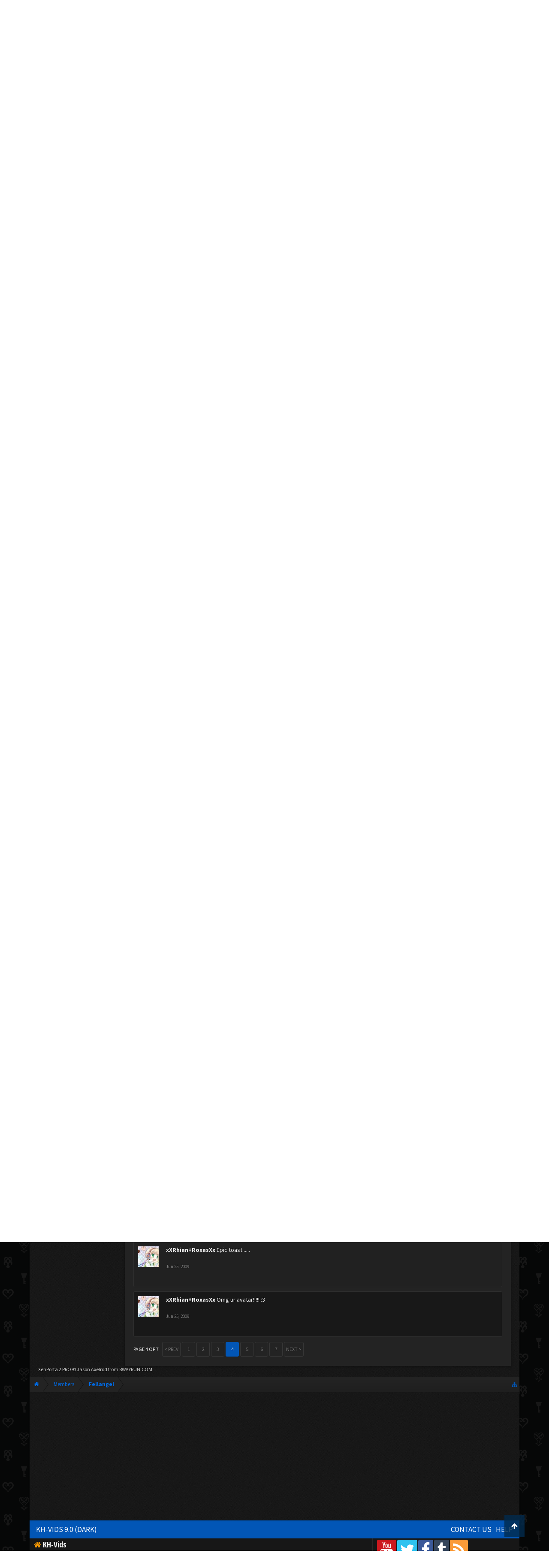

--- FILE ---
content_type: text/html; charset=UTF-8
request_url: https://kh-vids.net/members/fellangel.6648/?page=4
body_size: 17070
content:
<!DOCTYPE html>
<html id="XenForo" lang="en-US" dir="LTR" class="Public NoJs LoggedOut NoSidebar  Responsive" xmlns:fb="http://www.facebook.com/2008/fbml">
<head>


<script src="https://ajax.googleapis.com/ajax/libs/jquery/2.1.3/jquery.min.js"></script>


	<meta charset="utf-8" />
	<meta http-equiv="X-UA-Compatible" content="IE=Edge,chrome=1" />
	
		<meta name="viewport" content="width=device-width, initial-scale=1" />
	
	
		<base href="https://kh-vids.net/" />
		<script>
			var _b = document.getElementsByTagName('base')[0], _bH = "https://kh-vids.net/";
			if (_b && _b.href != _bH) _b.href = _bH;
		</script>
	

	<title>Fellangel | KH-Vids | Your ultimate source for Kingdom Hearts media</title>
	
	<noscript><style>.JsOnly, .jsOnly { display: none !important; }</style></noscript>
	<link rel="stylesheet" href="css.php?css=xenforo,form,public&amp;style=18&amp;dir=LTR&amp;d=1742739084" />
	<link rel="stylesheet" href="css.php?css=EWRporta2_Global,bb_code,bbcode_tabs,bbm_buttons,dark_postrating,khv_back_to_top,login_bar,member_view,message_simple,nat_public_css&amp;style=18&amp;dir=LTR&amp;d=1742739084" />
	
	

	<script>

	(function(i,s,o,g,r,a,m){i['GoogleAnalyticsObject']=r;i[r]=i[r]||function(){
	(i[r].q=i[r].q||[]).push(arguments)},i[r].l=1*new Date();a=s.createElement(o),
	m=s.getElementsByTagName(o)[0];a.async=1;a.src=g;m.parentNode.insertBefore(a,m)
	})(window,document,'script','//www.google-analytics.com/analytics.js','ga');
	
	ga('create', 'UA-29329791-1', 'auto');
	ga('send', 'pageview');

</script>
		<script src="js/jquery/jquery-1.11.0.min.js"></script>	
		
	<script src="js/xenforo/xenforo.js?_v=89e5f4a9"></script>
	<script src="js/xenforo/quick_reply_profile.js?_v=89e5f4a9"></script>
	<script src="js/xenforo/comments_simple.js?_v=89e5f4a9"></script>
	<script src="js/khv_framework/collapse.js?_v=89e5f4a9"></script>
	<script src="js/khv_framework/iOSfix.js?_v=89e5f4a9"></script>
	<script src="js/hidden/hidden.js?_v=89e5f4a9"></script>
	<script src="js/KL/FontsManager/load.js?_v=89e5f4a9"></script>

<script src="js/KL/FontsManager/extend.js?_v=89e5f4a9"></script>

<script src="js/bbm/zloader.js?_v=89e5f4a9"></script>


	

	<!-- Font Awesome -->
	
		
			<link rel="stylesheet" href="//maxcdn.bootstrapcdn.com/font-awesome/4.4.0/css/font-awesome.min.css">
		
	

<!-- Google Webfonts -->
	
		
			<link href='//fonts.googleapis.com/css?family=Open+Sans+Condensed:700' rel='stylesheet' type='text/css'>
<link href='//fonts.googleapis.com/css?family=Source+Sans+Pro:400,400italic,700,700italic' rel='stylesheet' type='text/css'>
		
	
	
<!-- Gfycat -->
	
	
<!-- Favicon -->
	
		
			<link rel="apple-touch-icon" sizes="57x57" href="/apple-touch-icon-57x57.png">
<link rel="apple-touch-icon" sizes="60x60" href="/apple-touch-icon-60x60.png">
<link rel="apple-touch-icon" sizes="72x72" href="/apple-touch-icon-72x72.png">
<link rel="apple-touch-icon" sizes="76x76" href="/apple-touch-icon-76x76.png">
<link rel="apple-touch-icon" sizes="114x114" href="/apple-touch-icon-114x114.png">
<link rel="apple-touch-icon" sizes="120x120" href="/apple-touch-icon-120x120.png">
<link rel="apple-touch-icon" sizes="144x144" href="/apple-touch-icon-144x144.png">
<link rel="apple-touch-icon" sizes="152x152" href="/apple-touch-icon-152x152.png">
<link rel="apple-touch-icon" sizes="180x180" href="/apple-touch-icon-180x180.png">
<link rel="icon" type="image/png" href="/favicon-32x32.png" sizes="32x32">
<link rel="icon" type="image/png" href="/favicon-194x194.png" sizes="194x194">
<link rel="icon" type="image/png" href="/favicon-96x96.png" sizes="96x96">
<link rel="icon" type="image/png" href="/android-chrome-192x192.png" sizes="192x192">
<link rel="icon" type="image/png" href="/favicon-16x16.png" sizes="16x16">
<link rel="manifest" href="/manifest.json">
<meta name="msapplication-TileColor" content="#0256b6">
<meta name="msapplication-TileImage" content="/mstile-144x144.png">
<meta name="theme-color" content="#fafafa">
		
	
	
<!-- Additional -->
	
		
			<script type="text/javascript" src="//s7.addthis.com/js/250/addthis_widget.js"></script>
		
	
	
	
<link rel="apple-touch-icon" href="https://kh-vids.net/styles/default/xenforo/logo.og.png" />
	<link rel="alternate" type="application/rss+xml" title="RSS feed for KH-Vids | Your ultimate source for Kingdom Hearts media" href="forums/-/index.rss" />
	
	<link rel="prev" href="members/fellangel.6648/?page=3" /><link rel="next" href="members/fellangel.6648/?page=5" />
	<link rel="canonical" href="https://kh-vids.net/members/fellangel.6648/?page=4" />
	
	<meta name="keywords" content="Forum,Community,Online Community,kingdom hearts,kh,kingdom,hearts,fansite,fan site,cutscene,download,videos,cut scene,media,audio,podcast,kingdom hearts 2,kingdom hearts ii,kingdom hearts 3,kingdom hearts iii,sora,kairi,riku,roxas,axel,lea,namine,xion,xemnas,xehanort,master xehanort,disney,square,square-enix,square enix,ff,final fantasy,cloud,tifa,squall,squall leonhart,soundtrack,download,free,khv,kh-vids,kh vids,kingdom hearts 2, kingdom hearts, KH3D, dream, drop, distance, updates, news, kingdom hearts news" />
	<meta name="description" content="Fellangel is a Bichael May at KH-Vids | Your ultimate source for Kingdom Hearts media" />	<meta property="og:site_name" content="KH-Vids | Your ultimate source for Kingdom Hearts media" />
	<meta property="og:image" content="https://kh-vids.net/data/avatars/m/6/6648.jpg?1501735883" />
	<meta property="og:image" content="https://kh-vids.net/styles/default/xenforo/logo.og.png" />
	<meta property="og:type" content="profile" />
	<meta property="og:url" content="https://kh-vids.net/members/fellangel.6648/" />
	<meta property="og:title" content="Fellangel" />
	<meta property="og:description" content="Fellangel is a Bichael May at KH-Vids | Your ultimate source for Kingdom Hearts media" />
	
		<meta property="profile:username" content="Fellangel" />
		
	
	
	


<style>

.tWwrapps {
    width: 410px;
}

.twitter-tweet {
    background-color: #F5F5F5;
    background-image: url("styles/MediaSites/tiny-timeline-bird.png");
    background-position: right bottom;
    background-repeat: no-repeat;
    border-radius: 7px 7px 7px 7px;
    box-shadow: 0 0 7px 0 #032A46, 0 0 2px 0 #2B485C;
    padding: 7px 7px 27px 7px !important;
    width: 400px;
}

.twitter-tweet-rendered
{top:-70px;}


.twitter-tweet .p,
{
background-color:#420420;
}</style><!--this will be the main css doc...it will call all of the other templates 
needed in a future update...be aware of this and if you can... make your 
alterations elsewhere.

(a safe way to do it is create a regular template with css like I have below and 
include it with one line here...this way you will only have to paste one line to 
connect per custom template you create...those templates will not be overwritten 
on upgrades which will preserve your styling)
-->



<!--bbsite_splicd = future template name -->
<style>

.splicdLink {
color: rgb(85, 85, 85);
font-size: 13px; 
text-decoration: none; 
font-family: Helvetica,sans-serif;
}

.splicdOrange{
color: rgb(200, 91, 0);
}

</style>


<!--bbsite_playlist.com = future template name -->
<style>

.eqFrameWrap {
    width: 732px;
    height: 434px;
    overflow: hidden;
}

.eqFrameWrap iframe {
    -moz-transform: scale(0.60, 0.70); 
    -webkit-transform: scale(0.60, 0.70); 
    -o-transform: scale(0.60, 0.70);
    -ms-transform: scale(0.60, 0.70);
    transform: scale(0.60, 0.70); 
    -moz-transform-origin: top left;
    -webkit-transform-origin: top left;
    -o-transform-origin: top left;
    -ms-transform-origin: top left;
    transform-origin: top left;
    border: solid #ccc 10px;
}

</style>


<!--bbsite_amazon.com = future template name -->
<style>
iframe p#privacy {
    position: relative !important;
    top: -5px !important;
}
</style>
<script type="text/javascript" charset="utf-8">
jQuery(document).ready(function($){

// The height of the content block when it's not expanded
var internalheight = $(".uaExpandThreadRead").outerHeight();
var adjustheight = 60;
// The "more" link text
var moreText = "+ Show All";
// The "less" link text
var lessText = "- Show Less";


if (internalheight > adjustheight)
{
$(".uaCollapseThreadRead .uaExpandThreadRead").css('height', adjustheight).css('overflow', 'hidden');
$(".uaCollapseThreadRead").css('overflow', 'hidden');


$(".uaCollapseThreadRead").append('<span style="float: right;"><a href="#" class="adjust"></a></span>');

$("a.adjust").text(moreText);
}

$(".adjust").toggle(function() {
		$(this).parents("div:first").find(".uaExpandThreadRead").css('height', 'auto').css('overflow', 'visible');
		$(this).text(lessText);
	}, function() {
		$(this).parents("div:first").find(".uaExpandThreadRead").css('height', adjustheight).css('overflow', 'hidden');
		$(this).text(moreText);


});
});

</script>
<style type="text/css">font[face="Comic Sans MS"]{font-family:"Comic Sans MS", cursive, sans-serif;}
@font-face {font-family: 'Filmcryptic';src: url('./data/fonts/Filmcryptic.woff') format('woff');}
@font-face {font-family: 'Film Cryptic';src: url('./data/fonts/Filmcryptic.woff') format('woff');}
font[face="Film Cryptic"]{font-family:'Filmcryptic';}
</style>
</head>

<body>



	

<div id="loginBar">
	<div class="pageWidth">
		<div class="pageContent">	
			<h3 id="loginBarHandle">
				<label for="LoginControl"><a href="login/" class="concealed noOutline">Log in or Sign up</a></label>
			</h3>
			
			<span class="helper"></span>

			
		</div>
	</div>
</div>


<div id="headerMover">
	<div id="headerProxy"></div>

<div id="content" class="member_view">
	<div class="pageWidth">
		<div class="pageContent">
			<!-- main content area -->
			
			
			
			
						
						
						
						
						<div class="breadBoxTop ">
							
							

<nav>
	
		
			
		
	

	<fieldset class="breadcrumb">
		
<a href="misc/quick-navigation-menu" class="OverlayTrigger jumpMenuTrigger" data-cacheOverlay="true" title="Open quick navigation"><!--Jump to...--></a>
			
		<div class="boardTitle"><strong>KH-Vids | Your ultimate source for Kingdom Hearts media</strong></div>
		
		<span class="crumbs">
			
				<span class="crust homeCrumb" itemscope="itemscope" itemtype="http://data-vocabulary.org/Breadcrumb">
					<a href="https://kh-vids.net" class="crumb" rel="up" itemprop="url"><span itemprop="title"><i class="fa fa-home"></i></span></a>
					<span class="arrow"><span></span></span>
				</span>
			
			
			
				<span class="crust selectedTabCrumb" itemscope="itemscope" itemtype="http://data-vocabulary.org/Breadcrumb">
					<a href="https://kh-vids.net/members/" class="crumb" rel="up" itemprop="url"><span itemprop="title">Members</span></a>
					<span class="arrow"><span>&gt;</span></span>
				</span>
			
			
			
				
					<span class="crust" itemscope="itemscope" itemtype="http://data-vocabulary.org/Breadcrumb">
						<a href="https://kh-vids.net/members/fellangel.6648/" class="crumb" rel="up" itemprop="url"><span itemprop="title">Fellangel</span></a>
						<span class="arrow"><span>&gt;</span></span>
					</span>
				
			
		</span>
		
	</fieldset>
</nav>
						</div>
						
						
						

	
			
	<div id="Leaderboard" style="text-align:center; margin-left:auto; margin-right: auto; margin-bottom: 2px;">
		<script async src="//pagead2.googlesyndication.com/pagead/js/adsbygoogle.js"></script>
		<!-- KHV Ad Responsive -->
		<ins class="adsbygoogle"
		     style="display:block"
		     data-ad-client="ca-pub-5781829121486312"
		     data-ad-slot="2789803781"
		     data-ad-format="auto"></ins>
		<script>
			(adsbygoogle = window.adsbygoogle || []).push({});
		</script>
	</div>





					
						<!--[if lt IE 8]>
							<p class="importantMessage">You are using an out of date browser. It  may not display this or other websites correctly.<br />You should upgrade or use an <a href="https://www.google.com/chrome/browser/" target="_blank">alternative browser</a>.</p>
						<![endif]-->

						
						

						
						
						
						
						
						
						
						

<!-- Ezoic - Top_Banner - top_of_page -->
<div id="ezoic-pub-ad-placeholder-101">
<script id="mNCC" language="javascript">
    medianet_width = "728";
    medianet_height = "90";
    medianet_crid = "564054317";
    medianet_versionId = "3111299"; 
  </script>
<script src="//contextual.media.net/nmedianet.js?cid=8CU8ICC4M"></script>
</div>
<!-- End Ezoic - Top_Banner - top_of_page -->

						
						<!-- main template -->
						
	



	



 




	







<div class="profilePage" itemscope="itemscope" itemtype="http://data-vocabulary.org/Person">

	<div class="mast">
		<div class="avatarScaler">
			
				<span class="Av6648l">
					<img src="https://kh-vids.net/data/avatars/l/6/6648.jpg?1501735883" alt="Fellangel" style="left: 0px; top: 0px; " itemprop="photo" />
				</span>
			
		</div>
		
		

		

		<div class="section infoBlock">
			<div class="secondaryContent pairsJustified">

				
				
				
					<dl><dt>Last Activity:</dt>
						<dd><span class="DateTime" title="Nov 14, 2023 at 2:04 AM">Nov 14, 2023</span></dd>
					</dl>
				

				<dl><dt>Joined:</dt>
					<dd>Apr 3, 2007</dd></dl>

				<dl><dt>Messages:</dt>
					<dd>1,087</dd></dl>

				<dl></dl>

				
					<dl><dt>Material Points:</dt>
						<dd><a href="members/fellangel.6648/trophies" class="OverlayTrigger">795</a></dd></dl>
				
					
				
					
				

	<dl>
	<dt>Local Time:</dt>
		<dd>
			11:54 PM
		</dd>
	</dl>



	
	<dl>
		<dt>Total Ratings:</dt>
			
				<dd class='dark_postrating_positive'>197</dd>
			
	</dl>
	


	
			
	




			</div>
		</div>

		

<div class="section">
	<h3 class="subHeading textWithCount">
		<span class="text">Post Ratings</span>
	</h3>
	<div class="primaryContent" style="padding:0">
				
		<table class="dark_postrating_member">
			<tr>
				<th></th>
				<th>Received:</th>
				<th>Given:</th>
			</tr>
			
			
				
					<tr>
						<td class='muted'><img src="styles/dark/ratings/khheart.png" alt="Like" title="Like" /></td>
																																																			
<td class="dark_postrating_positive">197</td>
<td class="dark_postrating_positive">77</td>
																															
					</tr>
				
			
				
					<tr>
						<td class='muted'><img src="styles/dark/ratings/heartdislike.png" alt="Dislike" title="Dislike" /></td>
																																																			
<td class="dark_postrating_negative">0</td>
<td class="dark_postrating_negative">0</td>
																															
					</tr>
				
			
				
					<tr>
						<td class='muted'><img src="styles/dark/ratings/unversed RUDE.png" alt="Rude" title="Rude" /></td>
																																																			
<td class="dark_postrating_negative">0</td>
<td class="dark_postrating_negative">0</td>
																															
					</tr>
				
			
				
					<tr>
						<td class='muted'><img src="styles/dark/ratings/agree.png" alt="Agree" title="Agree" /></td>
																																																			
<td class="dark_postrating_neutral">0</td>
<td class="dark_postrating_neutral">0</td>
																															
					</tr>
				
			
				
					<tr>
						<td class='muted'><img src="styles/dark/ratings/disagree.png" alt="Disagree" title="Disagree" /></td>
																																																			
<td class="dark_postrating_neutral">0</td>
<td class="dark_postrating_neutral">0</td>
																															
					</tr>
				
			
				
					<tr>
						<td class='muted'><img src="styles/dark/ratings/bbs heart.png" alt="Informative" title="Informative" /></td>
																																																			
<td class="dark_postrating_positive">0</td>
<td class="dark_postrating_positive">0</td>
																															
					</tr>
				
			
				
					<tr>
						<td class='muted'><img src="styles/dark/ratings/key.png" alt="Useful" title="Useful" /></td>
																																																			
<td class="dark_postrating_positive">0</td>
<td class="dark_postrating_positive">0</td>
																															
					</tr>
				
			
				
					<tr>
						<td class='muted'><img src="styles/dark/ratings/mickey.png" alt="Creative" title="Creative" /></td>
																																																			
<td class="dark_postrating_positive">0</td>
<td class="dark_postrating_positive">0</td>
																															
					</tr>
				
			
			
		</table>
	</div>
</div>




		
		<div class="followBlocks">
			
				<div class="section">
					<h3 class="subHeading textWithCount" title="Fellangel is following 18 members.">
						<span class="text">Following</span>
						<a href="members/fellangel.6648/following" class="count OverlayTrigger">18</a>
					</h3>
					<div class="primaryContent avatarHeap">
						<ol>
						
							<li>
								<a href="members/calxiyn.56705/" class="avatar Av56705s Tooltip" title="Calxiyn" itemprop="contact" data-avatarhtml="true"><span class="img s" style="background-image: url('data/avatars/s/56/56705.jpg?1534626424')">Calxiyn</span></a>
							</li>
						
							<li>
								<a href="members/arch.16791/" class="avatar Av16791s Tooltip" title="Arch" itemprop="contact" data-avatarhtml="true"><span class="img s" style="background-image: url('data/avatars/s/16/16791.jpg?1583441826')">Arch</span></a>
							</li>
						
							<li>
								<a href="members/xephos.6535/" class="avatar Av6535s Tooltip" title="Xephos" itemprop="contact" data-avatarhtml="true"><span class="img s" style="background-image: url('data/avatars/s/6/6535.jpg?1344910573')">Xephos</span></a>
							</li>
						
							<li>
								<a href="members/sara.2/" class="avatar Av2s Tooltip" title="Sara" itemprop="contact" data-avatarhtml="true"><span class="img s" style="background-image: url('data/avatars/s/0/2.jpg?1369395428')">Sara</span></a>
							</li>
						
							<li>
								<a href="members/fellangel.6648/" class="avatar Av6648s Tooltip" title="Fellangel" itemprop="contact" data-avatarhtml="true"><span class="img s" style="background-image: url('data/avatars/s/6/6648.jpg?1501735883')">Fellangel</span></a>
							</li>
						
							<li>
								<a href="members/maka-albarn.25653/" class="avatar Av25653s Tooltip" title="Maka Albarn" itemprop="contact" data-avatarhtml="true"><span class="img s" style="background-image: url('data/avatars/s/25/25653.jpg?1553816486')">Maka Albarn</span></a>
							</li>
						
						</ol>
					</div>
					
						<div class="sectionFooter"><a href="members/fellangel.6648/following" class="OverlayTrigger">Show All</a></div>
					
				</div>
			

			
				<div class="section">
					<h3 class="subHeading textWithCount" title="Fellangel is being followed by 43 members.">
						<span class="text">Followers</span>
						<a href="members/fellangel.6648/followers" class="count OverlayTrigger">43</a>
					</h3>
					<div class="primaryContent avatarHeap">
						<ol>
						
							<li>
								<a href="members/falling-star.13342/" class="avatar Av13342s Tooltip" title="Falling Star" itemprop="contact" data-avatarhtml="true"><span class="img s" style="background-image: url('data/avatars/s/13/13342.jpg?1344910620')">Falling Star</span></a>
							</li>
						
							<li>
								<a href="members/sakura101.34880/" class="avatar Av34880s Tooltip" title="Sakura101" itemprop="contact" data-avatarhtml="true"><span class="img s" style="background-image: url('styles/khvids/xenforo/avatars/avatar_s.png')">Sakura101</span></a>
							</li>
						
							<li>
								<a href="members/princess_of_hearts.15031/" class="avatar Av15031s Tooltip" title="Princess_of_hearts" itemprop="contact" data-avatarhtml="true"><span class="img s" style="background-image: url('data/avatars/s/15/15031.jpg?1344910631')">Princess_of_hearts</span></a>
							</li>
						
							<li>
								<a href="members/jedininjazc.11320/" class="avatar Av11320s Tooltip" title="JedininjaZC" itemprop="contact" data-avatarhtml="true"><span class="img s" style="background-image: url('data/avatars/s/11/11320.jpg?1344910606')">JedininjaZC</span></a>
							</li>
						
							<li>
								<a href="members/axel0220.15653/" class="avatar Av15653s Tooltip" title="AxEL0220" itemprop="contact" data-avatarhtml="true"><span class="img s" style="background-image: url('data/avatars/s/15/15653.jpg?1344910635')">AxEL0220</span></a>
							</li>
						
							<li>
								<a href="members/luna561.15808/" class="avatar Av15808s Tooltip" title="Luna561" itemprop="contact" data-avatarhtml="true"><span class="img s" style="background-image: url('data/avatars/s/15/15808.jpg?1344910635')">Luna561</span></a>
							</li>
						
						</ol>
					</div>
					
						<div class="sectionFooter"><a href="members/fellangel.6648/followers" class="OverlayTrigger">Show All</a></div>
					
				</div>
			
		</div>
		

		

		
		<div class="section infoBlock">
			<dl class="secondaryContent pairsJustified">
			
				

				
					<dl><dt>Birthday:</dt>
						<dd><span class="dob" itemprop="dob">March 27</span> </dd></dl>
				

				

				
					<dl><dt>Location:</dt>
						<dd><a href="misc/location-info?location=US+of+A" rel="nofollow" target="_blank" itemprop="address">US of A</a></dd></dl>
				

				
			
			</dl>
		</div>
		
		
		
			
		

		
		
		

	</div>

	<div class="mainProfileColumn">

		<div class="section primaryUserBlock">
			<div class="mainText secondaryContent">
				<div class="followBlock">
					
					
				</div>

				<h1 itemprop="name" class="username"><span class="style21">Fellangel</span></h1>

				<p class="userBlurb">
					<span class="userTitle" itemprop="title">Bichael May</span>, <span class="muted">from</span> <a href="misc/location-info?location=US+of+A" class="concealed" target="_blank" rel="nofollow">US of A</a>
				</p>
				
					<div class="userBanners">
						<em class="userBanner bannerPink " itemprop="title"><span class="before"></span><strong>Premium</strong><span class="after"></span></em>
					</div>
				

				<p class="userStatus" id="UserStatus">RIP Chester <span class="DateTime" title="Aug 3, 2017 at 12:50 AM">Aug 3, 2017</span></p>

				
					<dl class="pairsInline lastActivity">
						<dt>Fellangel was last seen:</dt>
						<dd>
							
								<span class="DateTime" title="Nov 14, 2023 at 2:04 AM">Nov 14, 2023</span>
							
						</dd>
					</dl>
				
			</div>
			
			<ul class="tabs mainTabs Tabs" data-panes="#ProfilePanes > li" data-history="on">
				<li><a href="/members/fellangel.6648/?page=4#profilePosts">Profile Posts</a></li>
				<li><a href="/members/fellangel.6648/?page=4#recentActivity">Recent Activity</a></li>
				<li><a href="/members/fellangel.6648/?page=4#postings">Postings</a></li>
				<li><a href="/members/fellangel.6648/?page=4#info">Information</a></li>
				
				

			</ul>
		</div>

		<ul id="ProfilePanes">
			<li id="profilePosts" class="profileContent">

			
				

				
				
				

				<form action="inline-mod/profile-post/switch" method="post"
					class="InlineModForm section"
					data-cookieName="profilePosts"
					data-controls="#InlineModControls"
					data-imodOptions="#ModerationSelect option">

					<ol class="messageSimpleList" id="ProfilePostList">
						
							
								
									


	





<li id="profile-post-429296" class="primaryContent messageSimple   " data-author="Catch the Rain">

	<a href="members/catch-the-rain.6422/" class="avatar Av6422s" data-avatarhtml="true"><img src="data/avatars/s/6/6422.jpg?1344910571" width="48" height="48" alt="Catch the Rain" /></a>
	
	<div class="messageInfo">
		
		

		<div class="messageContent">
			
				<a href="members/catch-the-rain.6422/" class="username poster" dir="auto"><span class="style21">Catch the Rain</span></a>
			
			<article><blockquote class="ugc baseHtml">
      I did say I'd show up from time to time :b<br />
<br />
How are you?
</blockquote></article>
		</div>

		

		<div class="messageMeta">
				<div class="privateControls">
					
					<a href="profile-posts/429296/" title="Permalink" class="item muted"><span class="DateTime" title="Aug 25, 2009 at 6:29 AM">Aug 25, 2009</span></a>
					
					
					
					
					
					
					
					
					
					
				</div>
			
		</div>

		<ol class="messageResponse">

			<li id="likes-wp-429296">
				
			</li>

			

			

		</ol>

	
	</div>
</li>


								
							
								
									


	





<li id="profile-post-367576" class="primaryContent messageSimple   " data-author="Sakura101">

	<a href="members/sakura101.34880/" class="avatar Av34880s" data-avatarhtml="true"><img src="styles/khvids/xenforo/avatars/avatar_s.png" width="48" height="48" alt="Sakura101" /></a>
	
	<div class="messageInfo">
		
		

		<div class="messageContent">
			
				<a href="members/sakura101.34880/" class="username poster" dir="auto">Sakura101</a>
			
			<article><blockquote class="ugc baseHtml">
      wow...but i'm having mine for two...:D hopefully it won't hurt that much...
</blockquote></article>
		</div>

		

		<div class="messageMeta">
				<div class="privateControls">
					
					<a href="profile-posts/367576/" title="Permalink" class="item muted"><span class="DateTime" title="Jul 9, 2009 at 3:41 PM">Jul 9, 2009</span></a>
					
					
					
					
					
					
					
					
					
					
				</div>
			
		</div>

		<ol class="messageResponse">

			<li id="likes-wp-367576">
				
			</li>

			

			

		</ol>

	
	</div>
</li>


								
							
								
									


	





<li id="profile-post-367573" class="primaryContent messageSimple   " data-author="Sakura101">

	<a href="members/sakura101.34880/" class="avatar Av34880s" data-avatarhtml="true"><img src="styles/khvids/xenforo/avatars/avatar_s.png" width="48" height="48" alt="Sakura101" /></a>
	
	<div class="messageInfo">
		
		

		<div class="messageContent">
			
				<a href="members/sakura101.34880/" class="username poster" dir="auto">Sakura101</a>
			
			<article><blockquote class="ugc baseHtml">
      the dentist has to change it? why?! :D
</blockquote></article>
		</div>

		

		<div class="messageMeta">
				<div class="privateControls">
					
					<a href="profile-posts/367573/" title="Permalink" class="item muted"><span class="DateTime" title="Jul 9, 2009 at 3:38 PM">Jul 9, 2009</span></a>
					
					
					
					
					
					
					
					
					
					
				</div>
			
		</div>

		<ol class="messageResponse">

			<li id="likes-wp-367573">
				
			</li>

			

			

		</ol>

	
	</div>
</li>


								
							
								
									


	





<li id="profile-post-367569" class="primaryContent messageSimple   " data-author="Sakura101">

	<a href="members/sakura101.34880/" class="avatar Av34880s" data-avatarhtml="true"><img src="styles/khvids/xenforo/avatars/avatar_s.png" width="48" height="48" alt="Sakura101" /></a>
	
	<div class="messageInfo">
		
		

		<div class="messageContent">
			
				<a href="members/sakura101.34880/" class="username poster" dir="auto">Sakura101</a>
			
			<article><blockquote class="ugc baseHtml">
      soup?! ohh....i loved to eat the crust too!! waaaaah!! :D does it hurt when they put on the full braces? :D
</blockquote></article>
		</div>

		

		<div class="messageMeta">
				<div class="privateControls">
					
					<a href="profile-posts/367569/" title="Permalink" class="item muted"><span class="DateTime" title="Jul 9, 2009 at 3:36 PM">Jul 9, 2009</span></a>
					
					
					
					
					
					
					
					
					
					
				</div>
			
		</div>

		<ol class="messageResponse">

			<li id="likes-wp-367569">
				
			</li>

			

			

		</ol>

	
	</div>
</li>


								
							
								
									


	





<li id="profile-post-367560" class="primaryContent messageSimple   " data-author="Sakura101">

	<a href="members/sakura101.34880/" class="avatar Av34880s" data-avatarhtml="true"><img src="styles/khvids/xenforo/avatars/avatar_s.png" width="48" height="48" alt="Sakura101" /></a>
	
	<div class="messageInfo">
		
		

		<div class="messageContent">
			
				<a href="members/sakura101.34880/" class="username poster" dir="auto">Sakura101</a>
			
			<article><blockquote class="ugc baseHtml">
      LOL!! wait...i can't eat pizza? oohhh....but it tastes soo good...the cheese...sicky cheese...*drools* :D
</blockquote></article>
		</div>

		

		<div class="messageMeta">
				<div class="privateControls">
					
					<a href="profile-posts/367560/" title="Permalink" class="item muted"><span class="DateTime" title="Jul 9, 2009 at 3:33 PM">Jul 9, 2009</span></a>
					
					
					
					
					
					
					
					
					
					
				</div>
			
		</div>

		<ol class="messageResponse">

			<li id="likes-wp-367560">
				
			</li>

			

			

		</ol>

	
	</div>
</li>


								
							
								
									


	





<li id="profile-post-367554" class="primaryContent messageSimple   " data-author="Sakura101">

	<a href="members/sakura101.34880/" class="avatar Av34880s" data-avatarhtml="true"><img src="styles/khvids/xenforo/avatars/avatar_s.png" width="48" height="48" alt="Sakura101" /></a>
	
	<div class="messageInfo">
		
		

		<div class="messageContent">
			
				<a href="members/sakura101.34880/" class="username poster" dir="auto">Sakura101</a>
			
			<article><blockquote class="ugc baseHtml">
      thanks!! then i'm going to get full braces a week after next week! :D
</blockquote></article>
		</div>

		

		<div class="messageMeta">
				<div class="privateControls">
					
					<a href="profile-posts/367554/" title="Permalink" class="item muted"><span class="DateTime" title="Jul 9, 2009 at 3:30 PM">Jul 9, 2009</span></a>
					
					
					
					
					
					
					
					
					
					
				</div>
			
		</div>

		<ol class="messageResponse">

			<li id="likes-wp-367554">
				
			</li>

			

			

		</ol>

	
	</div>
</li>


								
							
								
									


	





<li id="profile-post-367546" class="primaryContent messageSimple   " data-author="Sakura101">

	<a href="members/sakura101.34880/" class="avatar Av34880s" data-avatarhtml="true"><img src="styles/khvids/xenforo/avatars/avatar_s.png" width="48" height="48" alt="Sakura101" /></a>
	
	<div class="messageInfo">
		
		

		<div class="messageContent">
			
				<a href="members/sakura101.34880/" class="username poster" dir="auto">Sakura101</a>
			
			<article><blockquote class="ugc baseHtml">
      yeah...and i;m getting two more pulled out next week!! :D ah...the horror!
</blockquote></article>
		</div>

		

		<div class="messageMeta">
				<div class="privateControls">
					
					<a href="profile-posts/367546/" title="Permalink" class="item muted"><span class="DateTime" title="Jul 9, 2009 at 3:27 PM">Jul 9, 2009</span></a>
					
					
					
					
					
					
					
					
					
					
				</div>
			
		</div>

		<ol class="messageResponse">

			<li id="likes-wp-367546">
				
			</li>

			

			

		</ol>

	
	</div>
</li>


								
							
								
									


	





<li id="profile-post-367543" class="primaryContent messageSimple   " data-author="Sakura101">

	<a href="members/sakura101.34880/" class="avatar Av34880s" data-avatarhtml="true"><img src="styles/khvids/xenforo/avatars/avatar_s.png" width="48" height="48" alt="Sakura101" /></a>
	
	<div class="messageInfo">
		
		

		<div class="messageContent">
			
				<a href="members/sakura101.34880/" class="username poster" dir="auto">Sakura101</a>
			
			<article><blockquote class="ugc baseHtml">
      well...first they had to stick in a needle six times!! in my mouth!! three at the top and at the bottom!! then they had to pull out the two molars...i didn't see much cuz i closed my eyes....:D
</blockquote></article>
		</div>

		

		<div class="messageMeta">
				<div class="privateControls">
					
					<a href="profile-posts/367543/" title="Permalink" class="item muted"><span class="DateTime" title="Jul 9, 2009 at 3:24 PM">Jul 9, 2009</span></a>
					
					
					
					
					
					
					
					
					
					
				</div>
			
		</div>

		<ol class="messageResponse">

			<li id="likes-wp-367543">
				
			</li>

			

			

		</ol>

	
	</div>
</li>


								
							
								
									


	





<li id="profile-post-367537" class="primaryContent messageSimple   " data-author="Sakura101">

	<a href="members/sakura101.34880/" class="avatar Av34880s" data-avatarhtml="true"><img src="styles/khvids/xenforo/avatars/avatar_s.png" width="48" height="48" alt="Sakura101" /></a>
	
	<div class="messageInfo">
		
		

		<div class="messageContent">
			
				<a href="members/sakura101.34880/" class="username poster" dir="auto">Sakura101</a>
			
			<article><blockquote class="ugc baseHtml">
      oh...i feel really numb right now...:D
</blockquote></article>
		</div>

		

		<div class="messageMeta">
				<div class="privateControls">
					
					<a href="profile-posts/367537/" title="Permalink" class="item muted"><span class="DateTime" title="Jul 9, 2009 at 3:19 PM">Jul 9, 2009</span></a>
					
					
					
					
					
					
					
					
					
					
				</div>
			
		</div>

		<ol class="messageResponse">

			<li id="likes-wp-367537">
				
			</li>

			

			

		</ol>

	
	</div>
</li>


								
							
								
									


	





<li id="profile-post-367525" class="primaryContent messageSimple   " data-author="Sakura101">

	<a href="members/sakura101.34880/" class="avatar Av34880s" data-avatarhtml="true"><img src="styles/khvids/xenforo/avatars/avatar_s.png" width="48" height="48" alt="Sakura101" /></a>
	
	<div class="messageInfo">
		
		

		<div class="messageContent">
			
				<a href="members/sakura101.34880/" class="username poster" dir="auto">Sakura101</a>
			
			<article><blockquote class="ugc baseHtml">
      LOL!! well at least you'll finally get some rest...now since it's past july 4! :D
</blockquote></article>
		</div>

		

		<div class="messageMeta">
				<div class="privateControls">
					
					<a href="profile-posts/367525/" title="Permalink" class="item muted"><span class="DateTime" title="Jul 9, 2009 at 3:11 PM">Jul 9, 2009</span></a>
					
					
					
					
					
					
					
					
					
					
				</div>
			
		</div>

		<ol class="messageResponse">

			<li id="likes-wp-367525">
				
			</li>

			

			

		</ol>

	
	</div>
</li>


								
							
								
									


	





<li id="profile-post-365193" class="primaryContent messageSimple   " data-author="Sakura101">

	<a href="members/sakura101.34880/" class="avatar Av34880s" data-avatarhtml="true"><img src="styles/khvids/xenforo/avatars/avatar_s.png" width="48" height="48" alt="Sakura101" /></a>
	
	<div class="messageInfo">
		
		

		<div class="messageContent">
			
				<a href="members/sakura101.34880/" class="username poster" dir="auto">Sakura101</a>
			
			<article><blockquote class="ugc baseHtml">
      it's alright, buddy! :D and thank you! did you watch the fireworks? :D
</blockquote></article>
		</div>

		

		<div class="messageMeta">
				<div class="privateControls">
					
					<a href="profile-posts/365193/" title="Permalink" class="item muted"><span class="DateTime" title="Jul 7, 2009 at 7:11 PM">Jul 7, 2009</span></a>
					
					
					
					
					
					
					
					
					
					
				</div>
			
		</div>

		<ol class="messageResponse">

			<li id="likes-wp-365193">
				
			</li>

			

			

		</ol>

	
	</div>
</li>


								
							
								
									


	





<li id="profile-post-361372" class="primaryContent messageSimple   " data-author="Sakura101">

	<a href="members/sakura101.34880/" class="avatar Av34880s" data-avatarhtml="true"><img src="styles/khvids/xenforo/avatars/avatar_s.png" width="48" height="48" alt="Sakura101" /></a>
	
	<div class="messageInfo">
		
		

		<div class="messageContent">
			
				<a href="members/sakura101.34880/" class="username poster" dir="auto">Sakura101</a>
			
			<article><blockquote class="ugc baseHtml">
      hi hi! happy independence day! :D
</blockquote></article>
		</div>

		

		<div class="messageMeta">
				<div class="privateControls">
					
					<a href="profile-posts/361372/" title="Permalink" class="item muted"><span class="DateTime" title="Jul 5, 2009 at 12:47 AM">Jul 5, 2009</span></a>
					
					
					
					
					
					
					
					
					
					
				</div>
			
		</div>

		<ol class="messageResponse">

			<li id="likes-wp-361372">
				
			</li>

			

			

		</ol>

	
	</div>
</li>


								
							
								
									


	





<li id="profile-post-359509" class="primaryContent messageSimple   " data-author="Sakura101">

	<a href="members/sakura101.34880/" class="avatar Av34880s" data-avatarhtml="true"><img src="styles/khvids/xenforo/avatars/avatar_s.png" width="48" height="48" alt="Sakura101" /></a>
	
	<div class="messageInfo">
		
		

		<div class="messageContent">
			
				<a href="members/sakura101.34880/" class="username poster" dir="auto">Sakura101</a>
			
			<article><blockquote class="ugc baseHtml">
      hi hi! how are you? :D
</blockquote></article>
		</div>

		

		<div class="messageMeta">
				<div class="privateControls">
					
					<a href="profile-posts/359509/" title="Permalink" class="item muted"><span class="DateTime" title="Jul 3, 2009 at 12:40 PM">Jul 3, 2009</span></a>
					
					
					
					
					
					
					
					
					
					
				</div>
			
		</div>

		<ol class="messageResponse">

			<li id="likes-wp-359509">
				
			</li>

			

			

		</ol>

	
	</div>
</li>


								
							
								
									


	





<li id="profile-post-349786" class="primaryContent messageSimple   " data-author="xXRhian+RoxasXx">

	<a href="members/xxrhian-roxasxx.36888/" class="avatar Av36888s" data-avatarhtml="true"><img src="data/avatars/s/36/36888.jpg?1344910805" width="48" height="48" alt="xXRhian+RoxasXx" /></a>
	
	<div class="messageInfo">
		
		

		<div class="messageContent">
			
				<a href="members/xxrhian-roxasxx.36888/" class="username poster" dir="auto">xXRhian+RoxasXx</a>
			
			<article><blockquote class="ugc baseHtml">
      I have no FREAKIN idea.........<br />
<br />
My cooking has got better tho.....
</blockquote></article>
		</div>

		

		<div class="messageMeta">
				<div class="privateControls">
					
					<a href="profile-posts/349786/" title="Permalink" class="item muted"><span class="DateTime" title="Jun 27, 2009 at 7:15 AM">Jun 27, 2009</span></a>
					
					
					
					
					
					
					
					
					
					
				</div>
			
		</div>

		<ol class="messageResponse">

			<li id="likes-wp-349786">
				
			</li>

			

			

		</ol>

	
	</div>
</li>


								
							
								
									


	





<li id="profile-post-347467" class="primaryContent messageSimple   " data-author="xXRhian+RoxasXx">

	<a href="members/xxrhian-roxasxx.36888/" class="avatar Av36888s" data-avatarhtml="true"><img src="data/avatars/s/36/36888.jpg?1344910805" width="48" height="48" alt="xXRhian+RoxasXx" /></a>
	
	<div class="messageInfo">
		
		

		<div class="messageContent">
			
				<a href="members/xxrhian-roxasxx.36888/" class="username poster" dir="auto">xXRhian+RoxasXx</a>
			
			<article><blockquote class="ugc baseHtml">
      Okay then. But it includes burning, pasta and opening the lid of the pot to find BLACK pasta.......
</blockquote></article>
		</div>

		

		<div class="messageMeta">
				<div class="privateControls">
					
					<a href="profile-posts/347467/" title="Permalink" class="item muted"><span class="DateTime" title="Jun 25, 2009 at 5:41 PM">Jun 25, 2009</span></a>
					
					
					
					
					
					
					
					
					
					
				</div>
			
		</div>

		<ol class="messageResponse">

			<li id="likes-wp-347467">
				
			</li>

			

			

		</ol>

	
	</div>
</li>


								
							
								
									


	





<li id="profile-post-347457" class="primaryContent messageSimple   " data-author="xXRhian+RoxasXx">

	<a href="members/xxrhian-roxasxx.36888/" class="avatar Av36888s" data-avatarhtml="true"><img src="data/avatars/s/36/36888.jpg?1344910805" width="48" height="48" alt="xXRhian+RoxasXx" /></a>
	
	<div class="messageInfo">
		
		

		<div class="messageContent">
			
				<a href="members/xxrhian-roxasxx.36888/" class="username poster" dir="auto">xXRhian+RoxasXx</a>
			
			<article><blockquote class="ugc baseHtml">
      Oh yeah? Try me. Wanna know what happened in cooking class?
</blockquote></article>
		</div>

		

		<div class="messageMeta">
				<div class="privateControls">
					
					<a href="profile-posts/347457/" title="Permalink" class="item muted"><span class="DateTime" title="Jun 25, 2009 at 5:37 PM">Jun 25, 2009</span></a>
					
					
					
					
					
					
					
					
					
					
				</div>
			
		</div>

		<ol class="messageResponse">

			<li id="likes-wp-347457">
				
			</li>

			

			

		</ol>

	
	</div>
</li>


								
							
								
									


	





<li id="profile-post-347444" class="primaryContent messageSimple   " data-author="xXRhian+RoxasXx">

	<a href="members/xxrhian-roxasxx.36888/" class="avatar Av36888s" data-avatarhtml="true"><img src="data/avatars/s/36/36888.jpg?1344910805" width="48" height="48" alt="xXRhian+RoxasXx" /></a>
	
	<div class="messageInfo">
		
		

		<div class="messageContent">
			
				<a href="members/xxrhian-roxasxx.36888/" class="username poster" dir="auto">xXRhian+RoxasXx</a>
			
			<article><blockquote class="ugc baseHtml">
      So's my crap cooking....
</blockquote></article>
		</div>

		

		<div class="messageMeta">
				<div class="privateControls">
					
					<a href="profile-posts/347444/" title="Permalink" class="item muted"><span class="DateTime" title="Jun 25, 2009 at 5:32 PM">Jun 25, 2009</span></a>
					
					
					
					
					
					
					
					
					
					
				</div>
			
		</div>

		<ol class="messageResponse">

			<li id="likes-wp-347444">
				
			</li>

			

			

		</ol>

	
	</div>
</li>


								
							
								
									


	





<li id="profile-post-347439" class="primaryContent messageSimple   " data-author="xXRhian+RoxasXx">

	<a href="members/xxrhian-roxasxx.36888/" class="avatar Av36888s" data-avatarhtml="true"><img src="data/avatars/s/36/36888.jpg?1344910805" width="48" height="48" alt="xXRhian+RoxasXx" /></a>
	
	<div class="messageInfo">
		
		

		<div class="messageContent">
			
				<a href="members/xxrhian-roxasxx.36888/" class="username poster" dir="auto">xXRhian+RoxasXx</a>
			
			<article><blockquote class="ugc baseHtml">
      Best thing since my burnt-to-a-crisp-completely-raw cooking..... :3
</blockquote></article>
		</div>

		

		<div class="messageMeta">
				<div class="privateControls">
					
					<a href="profile-posts/347439/" title="Permalink" class="item muted"><span class="DateTime" title="Jun 25, 2009 at 5:29 PM">Jun 25, 2009</span></a>
					
					
					
					
					
					
					
					
					
					
				</div>
			
		</div>

		<ol class="messageResponse">

			<li id="likes-wp-347439">
				
			</li>

			

			

		</ol>

	
	</div>
</li>


								
							
								
									


	





<li id="profile-post-347427" class="primaryContent messageSimple   " data-author="xXRhian+RoxasXx">

	<a href="members/xxrhian-roxasxx.36888/" class="avatar Av36888s" data-avatarhtml="true"><img src="data/avatars/s/36/36888.jpg?1344910805" width="48" height="48" alt="xXRhian+RoxasXx" /></a>
	
	<div class="messageInfo">
		
		

		<div class="messageContent">
			
				<a href="members/xxrhian-roxasxx.36888/" class="username poster" dir="auto">xXRhian+RoxasXx</a>
			
			<article><blockquote class="ugc baseHtml">
      Epic toast......
</blockquote></article>
		</div>

		

		<div class="messageMeta">
				<div class="privateControls">
					
					<a href="profile-posts/347427/" title="Permalink" class="item muted"><span class="DateTime" title="Jun 25, 2009 at 5:26 PM">Jun 25, 2009</span></a>
					
					
					
					
					
					
					
					
					
					
				</div>
			
		</div>

		<ol class="messageResponse">

			<li id="likes-wp-347427">
				
			</li>

			

			

		</ol>

	
	</div>
</li>


								
							
								
									


	





<li id="profile-post-347407" class="primaryContent messageSimple   " data-author="xXRhian+RoxasXx">

	<a href="members/xxrhian-roxasxx.36888/" class="avatar Av36888s" data-avatarhtml="true"><img src="data/avatars/s/36/36888.jpg?1344910805" width="48" height="48" alt="xXRhian+RoxasXx" /></a>
	
	<div class="messageInfo">
		
		

		<div class="messageContent">
			
				<a href="members/xxrhian-roxasxx.36888/" class="username poster" dir="auto">xXRhian+RoxasXx</a>
			
			<article><blockquote class="ugc baseHtml">
      Omg ur avatar!!!!! :3
</blockquote></article>
		</div>

		

		<div class="messageMeta">
				<div class="privateControls">
					
					<a href="profile-posts/347407/" title="Permalink" class="item muted"><span class="DateTime" title="Jun 25, 2009 at 5:18 PM">Jun 25, 2009</span></a>
					
					
					
					
					
					
					
					
					
					
				</div>
			
		</div>

		<ol class="messageResponse">

			<li id="likes-wp-347407">
				
			</li>

			

			

		</ol>

	
	</div>
</li>


								
							
						
					</ol>

					

					<div class="pageNavLinkGroup">
						<div class="linkGroup SelectionCountContainer"></div>
						<div class="linkGroup" style="display: none"><a href="javascript:" class="muted JsOnly DisplayIgnoredContent Tooltip" title="Show hidden content by ">Show Ignored Content</a></div>
						


<div class="PageNav"
	data-page="4"
	data-range="2"
	data-start="2"
	data-end="6"
	data-last="7"
	data-sentinel="{{sentinel}}"
	data-baseurl="members/fellangel.6648/?page=%7B%7Bsentinel%7D%7D">
	
	<span class="pageNavHeader">Page 4 of 7</span>
	
	<nav>
		
			<a href="members/fellangel.6648/?page=3" class="text">&lt; Prev</a>
			
		
		
		<a href="members/fellangel.6648/" class="" rel="start">1</a>
		
		
		
		
			<a href="members/fellangel.6648/?page=2" class="">2</a>
		
			<a href="members/fellangel.6648/?page=3" class="">3</a>
		
			<a href="members/fellangel.6648/?page=4" class="currentPage ">4</a>
		
			<a href="members/fellangel.6648/?page=5" class="">5</a>
		
			<a href="members/fellangel.6648/?page=6" class="">6</a>
		
		
		
		
		<a href="members/fellangel.6648/?page=7" class="">7</a>
		
		
			<a href="members/fellangel.6648/?page=5" class="text">Next &gt;</a>
			
		
	</nav>	
	
	
</div>

					</div>

					<input type="hidden" name="_xfToken" value="" />
				</form>

			

			</li>

			
			<li id="recentActivity" class="profileContent" data-loadUrl="members/fellangel.6648/recent-activity">
				<span class="JsOnly">Loading...</span>
				<noscript><a href="members/fellangel.6648/recent-activity">View</a></noscript>
			</li>
			

			<li id="postings" class="profileContent" data-loadUrl="members/fellangel.6648/recent-content">
				<span class="JsOnly">Loading...</span>
				<noscript><a href="members/fellangel.6648/recent-content">View</a></noscript>
			</li>

			<li id="info" class="profileContent">

				
					<div class="section">
						<h3 class="textHeading">About</h3>

						<div class="primaryContent">
							
								
									<div class="pairsColumns aboutPairs">
									
										

										
											<dl><dt>Birthday:</dt> <dd>March 27 </dd></dl>
										

										

										
											<dl><dt>Location:</dt> <dd><a href="misc/location-info?location=US+of+A" target="_blank" rel="nofollow" itemprop="address" class="concealed">US of A</a></dd></dl>
										

										
										
										
											
												
	<dl>
		<dt>Past Usernames:</dt> 
		<dd>
			
				Sora/Roxas, Prince_of_Hearts
			
		</dd>
	</dl>

											
										
									
									</div>
								

								
							
						</div>
					</div>
				

				<div class="section">
					<h3 class="textHeading">Interact</h3>

					<div class="primaryContent">
						<div class="pairsColumns contactInfo">
							<dl>
								<dt>Content:</dt>
								<dd><ul>
									
									<li><a href="search/member?user_id=6648" rel="nofollow">Find all content by Fellangel</a></li>
									<li><a href="search/member?user_id=6648&amp;content=thread" rel="nofollow">Find all threads by Fellangel</a></li>
									
								</ul></dd>
							</dl>
							
							
						</div>
					</div>
				</div>
				
				
					<div class="section">
						<h3 class="textHeading">Signature</h3>
						<div class="primaryContent">
							<div class="baseHtml signature ugc"><div style="text-align: center">
    			<div class="tabsBb">
	    			<ul data-panes="#tabContainer_1769068462 &gt; li" class="tabs mainTabs Tabs">
	    				<li class="bbTab"><a href="#tab_1769068462">PLEDGE TO PROTECT</a></li>

	    			</ul>
	    			<ul id="tabContainer_1769068462" class="tabsContent">
	    				<li class="bbTabContent" id="tab_1769068462"><img src="https://puu.sh/x0gKX/813c07b248.gif" class="bbCodeImage" alt="[&#x200B;IMG]" data-url="https://puu.sh/x0gKX/813c07b248.gif" /></li>

	    			</ul>
    			</div>
    	</div></div>
						</div>
					</div>
				

			</li>
			
			
			
			

		</ul>
	</div>

</div>





	


<div class="portaCopy copyright muted">
	<a href="https://xenforo.com/community/resources/3894/">XenPorta 2 PRO</a>
	&copy; Jason Axelrod from <a href="http://8wayrun.com/">8WAYRUN.COM</a>
</div>

						
						



<!-- Ezoic - Bottom_Banner - bottom_of_page -->

<div id="ezoic-pub-ad-placeholder-102">
<script id="mNCC" language="javascript">
    medianet_width = "728";
    medianet_height = "90";
    medianet_crid = "564054317";
    medianet_versionId = "3111299"; 
  </script>
<script src="//contextual.media.net/nmedianet.js?cid=8CU8ICC4M"></script>

</div>
<!-- End Ezoic - Bottom_Banner - bottom_of_page -->


						
						
							<!-- login form, to be moved to the upper drop-down -->
							







<form action="login/login" method="post" class="xenForm " id="login" style="display:none">

	

	<div class="ctrlWrapper">
		<dl class="ctrlUnit">
			<dt><label for="LoginControl">Your name or email address:</label></dt>
			<dd><input type="text" name="login" id="LoginControl" class="textCtrl" tabindex="101" /></dd>
		</dl>
	
	
		<dl class="ctrlUnit">
			<dt>
				<label for="ctrl_password">Do you already have an account?</label>
			</dt>
			<dd>
				<ul>
					<li><label for="ctrl_not_registered"><input type="radio" name="register" value="1" id="ctrl_not_registered" tabindex="105" />
						No, create an account now.</label></li>
					<li><label for="ctrl_registered"><input type="radio" name="register" value="0" id="ctrl_registered" tabindex="105" checked="checked" class="Disabler" />
						Yes, my password is:</label></li>
					<li id="ctrl_registered_Disabler">
						<input type="password" name="password" class="textCtrl" id="ctrl_password" tabindex="102" />
						<div class="lostPassword"><a href="lost-password/" class="OverlayTrigger OverlayCloser" tabindex="106">Forgot your password?</a></div>
					</li>
				</ul>
			</dd>
		</dl>
	
		
		<dl class="ctrlUnit submitUnit">
			<dt></dt>
			<dd>
				<input type="submit" class="button primary" value="Log in" tabindex="104" data-loginPhrase="Log in" data-signupPhrase="Sign up" />
				<label for="ctrl_remember" class="rememberPassword"><input type="checkbox" name="remember" value="1" id="ctrl_remember" tabindex="103" /> Stay logged in</label>
			</dd>
		</dl>
	</div>

	<input type="hidden" name="cookie_check" value="1" />
	<input type="hidden" name="redirect" value="/members/fellangel.6648/?page=4" />
	<input type="hidden" name="_xfToken" value="" />

</form>
						
						
					
			
						
			<div class="breadBoxBottom">

<nav>
	
		
			
		
	

	<fieldset class="breadcrumb">
		
<a href="misc/quick-navigation-menu" class="OverlayTrigger jumpMenuTrigger" data-cacheOverlay="true" title="Open quick navigation"><!--Jump to...--></a>
			
		<div class="boardTitle"><strong>KH-Vids | Your ultimate source for Kingdom Hearts media</strong></div>
		
		<span class="crumbs">
			
				<span class="crust homeCrumb">
					<a href="https://kh-vids.net" class="crumb"><span><i class="fa fa-home"></i></span></a>
					<span class="arrow"><span></span></span>
				</span>
			
			
			
				<span class="crust selectedTabCrumb">
					<a href="https://kh-vids.net/members/" class="crumb"><span>Members</span></a>
					<span class="arrow"><span>&gt;</span></span>
				</span>
			
			
			
				
					<span class="crust">
						<a href="https://kh-vids.net/members/fellangel.6648/" class="crumb"><span>Fellangel</span></a>
						<span class="arrow"><span>&gt;</span></span>
					</span>
				
			
		</span>
		
	</fieldset>
</nav></div>
			
			
<BR />

	
		
			
	<div id="Leaderboard" style="text-align:center; margin-left:auto; margin-right: auto; margin-bottom: 2px;">
		<script async src="//pagead2.googlesyndication.com/pagead/js/adsbygoogle.js"></script>
		<!-- KHV Ad Responsive -->
		<ins class="adsbygoogle"
		     style="display:block"
		     data-ad-client="ca-pub-5781829121486312"
		     data-ad-slot="2789803781"
		     data-ad-format="auto"></ins>
		<script>
			(adsbygoogle = window.adsbygoogle || []).push({});
		</script>
	</div>



	

						
		</div>
	</div>
</div>

<header>
	


<div id="header">
	<div id="logoBlock">
	<div class="pageWidth">
		<div class="pageContent">
			
			
			<div id="logo">
				<!-- Original link -->
				<!--<a href="https://kh-vids.net/">-->
				
					<a href="https://kh-vids.net/forums/">		
						
				<span></span>
				<img class="MainHeader" src="https://i.imgur.com/4OfuuP1.png" alt="KH-Vids | Your ultimate source for Kingdom Hearts media" />
				<img class="ResponseHeader" src="https://i.imgur.com/4OfuuP1.png" alt="KH-Vids | Your ultimate source for Kingdom Hearts media" />
			</a></div>
			
			<span class="helper"></span>
		</div>
	</div>
</div>
	

<div id="navigation" class="pageWidth ">
	<div class="pageContent">
		<nav>

<div class="navTabs">
	<ul class="publicTabs">
		
		<!-- home
		
			<li class="DesktopHome navTab home PopupClosed"><a href="https://kh-vids.net" class="navLink">Home</a></li>
		 -->
		
		
		<!-- extra tabs: home -->
		
		
			
				<li class="navTab articles Popup PopupControl PopupClosed">
			
				<a href="https://kh-vids.net/" class="navLink NoPopupGadget" rel="Menu">Home</a>
				<!--<a href="https://kh-vids.net/" class="SplitCtrl" rel="Menu"></a>-->
				
				<div class="Menu JsOnly tabMenu articlesTabLinks">
					<div class="primaryContent menuHeader">
						<h3>Home</h3>
						<div class="muted">Quick Links</div>
					</div>
					<ul class="secondaryContent blockLinksList">
	
	<li><a href="find-new/posts" rel="nofollow">Recent Posts</a></li>
	<li><a href="recent-activity/">Recent Activity</a></li>

	<li style="width: 50px; height: 10px;"></li>
	<li><a href="articles/authors">Authors</a></li>
	
</ul>
				</div>
			</li>
			
		
		
		
		
		<!-- forums -->
		
			<li class="navTab forums Popup PopupControl PopupClosed">
			
				<a href="https://kh-vids.net/forums/" class="navLink NoPopupGadget" rel="Menu">Forums</a>
				<!--<a href="https://kh-vids.net/forums/" class="SplitCtrl" rel="Menu"></a>-->
				
				<div class="Menu JsOnly tabMenu forumsTabLinks">
					<div class="primaryContent menuHeader">
						<h3>Forums</h3>
						<div class="muted">Quick Links</div>
					</div>
					<ul class="secondaryContent blockLinksList">
					
						
						
						
						
<li><a href="find-new/posts" rel="nofollow">Recent Posts</a></li>
					
					</ul>
				</div>
			</li>
		
		
		
		<!-- extra tabs: middle -->
		
		
			
				<li class="navTab media Popup PopupControl PopupClosed">
			
				<a href="https://kh-vids.net/media/" class="navLink NoPopupGadget" rel="Menu">Video Portal</a>
				<!--<a href="https://kh-vids.net/media/" class="SplitCtrl" rel="Menu"></a>-->
				
				<div class="Menu JsOnly tabMenu mediaTabLinks">
					<div class="primaryContent menuHeader">
						<h3>Video Portal</h3>
						<div class="muted">Quick Links</div>
					</div>
					<ul class="secondaryContent blockLinksList">
	
		<li><a href="media/random">Random Media</a></li>
	
	<li><a href="media/medias">Video Portal</a></li>
	<li><a href="media/playlists">Playlists</a></li>
	
	
</ul>
				</div>
			</li>
			
		
			
				<li class="navTab nodetab178 Popup PopupControl PopupClosed">
			
				<a href="https://kh-vids.net/categories/media.178/" class="navLink NoPopupGadget" rel="Menu">Media</a>
				<!--<a href="https://kh-vids.net/categories/media.178/" class="SplitCtrl" rel="Menu"></a>-->
				
				<div class="Menu JsOnly tabMenu nodetab178TabLinks">
					<div class="primaryContent menuHeader">
						<h3>Media</h3>
						<div class="muted">Quick Links</div>
					</div>
					<ul class="secondaryContent blockLinksList">
	

	
	

	





<li class="natMenuLevel0">
	
		<a href="pages/cutscenes/" >Cutscene Archive</a>
	
</li>


<li class="natMenuLevel0">
	
		<a href="pages/bbs_meldingtool/" >Birth by Sleep: Command Melding Tool</a>
	
</li>


<li class="natMenuLevel0">
	
		<a href="pages/audio/" >Audio Archive</a>
	
</li>


<li class="natMenuLevel0">
	
		<a href="pages/podcast/" >Podcast</a>
	
</li>





</ul>
				</div>
			</li>
			
		
		
		
		
		<!-- members -->
		
			<li class="navTab members selected">
			
				<a href="https://kh-vids.net/members/" class="navLink NoPopupGadget" rel="Menu">Members</a>
				<!--<a href="https://kh-vids.net/members/" class="SplitCtrl" rel="Menu"></a>-->
				
				<div class="tabLinks membersTabLinks">
					<div class="primaryContent menuHeader">
						<h3>Members</h3>
						<div class="muted">Quick Links</div>
					</div>
					<ul class="secondaryContent blockLinksList">
					
						<li><a href="members/">Notable Members</a></li>
						
						<li><a href="online/">Current Visitors</a></li>
						<li><a href="recent-activity/">Recent Activity</a></li>
						<li><a href="find-new/profile-posts">New Profile Posts</a></li>
					
					</ul>
				</div>
			</li>
						
		
		<!-- extra tabs: end -->
		
		
			
				<li class="navTab nodetab238 Popup PopupControl PopupClosed">
			
				<a href="https://kh-vids.net/categories/site.238/" class="navLink NoPopupGadget" rel="Menu">Community</a>
				<!--<a href="https://kh-vids.net/categories/site.238/" class="SplitCtrl" rel="Menu"></a>-->
				
				<div class="Menu JsOnly tabMenu nodetab238TabLinks">
					<div class="primaryContent menuHeader">
						<h3>Community</h3>
						<div class="muted">Quick Links</div>
					</div>
					<ul class="secondaryContent blockLinksList">
	

	
	

	





<li class="natMenuLevel0">
	
		<a href="social-categories/" >Social Groups</a>
	
</li>


<li class="natMenuLevel0">
	
		<a href="pages/chorus/" >KHV Chorus</a>
	
</li>


<li class="natMenuLevel0">
	
		<a href="pages/staff/" >Staff Team</a>
	
</li>


<li class="natMenuLevel0">
	
		<a href="categories/events.337/" >Events</a>
	
</li>


<li class="natMenuLevel0">
	
		<a href="pages/affiliate/" >Affiliation</a>
	
</li>


<li class="natMenuLevel0">
	
		<a href="link-forums/faq.267/" >FAQ</a>
	
</li>





</ul>
				</div>
			</li>
			
		
		
		
		<!-- upgrades -->
		<li class="navTab PopupClosed"><a href="account/upgrades" class="navLink">Upgrades</a></li>

		<!-- responsive popup -->
		<li class="navTab navigationHiddenTabs Popup PopupControl PopupClosed" style="display:none">	
						
			<a rel="Menu" class="navLink NoPopupGadget"><span class="menuIcon">Menu</span></a>
			
			<div class="Menu JsOnly blockLinksList primaryContent" id="NavigationHiddenMenu"></div>
		</li>
			
		
		<!-- no selection -->
		
		
	</ul>
	
	
</div>

<span class="helper"></span>
			
		</nav>	
	</div>
</div>
	

	<a href="#" class="backToTop"><i class="fa fa-arrow-up"></i></a>
	
		<a href="#" class="goToBottom"><i class="fa fa-arrow-down"></i></a>
	

	
	<script>            
		jQuery(document).ready(function() {
			var offset = 220;
			var bottomOffset = 450
			var scrollBottom = $(document).height() - $(window).height() - $(window).scrollTop();
			var duration = 500;
			
			jQuery(window).scroll(function() {
				if($(document).height() - $(window).height() - $(window).scrollTop()<bottomOffset){
					jQuery('.goToBottom').fadeOut(duration);
				} else {
					jQuery('.goToBottom').fadeIn(duration);
				}
				
				if (jQuery(this).scrollTop() > offset) {
					jQuery('.backToTop').fadeIn(duration);
				} else {
					jQuery('.backToTop').fadeOut(duration);
				}
			});
			jQuery('.backToTop').click(function(event) {
				event.preventDefault();
				jQuery('html, body').animate({scrollTop: 0}, duration);
				return false;
			})
			
			jQuery('.goToBottom').click(function(event) {
				var aTag = $("a[name='bottomOfPage']");
				event.preventDefault();
				
					jQuery('html,body').animate({scrollTop: scrollBottom}, duration);
				
				return false;
			})
		});
	</script>

</div>

	
	
</header>

</div>

<footer>
	


<div class="footer">
	<div class="pageWidth">
		<div class="pageContent">
			
			<dl class="choosers">
				
					<dt>Style</dt>
					<dd><a href="misc/style?redirect=%2Fmembers%2Ffellangel.6648%2F%3Fpage%3D4" class="OverlayTrigger Tooltip" title="Style Chooser" rel="nofollow">KH-VIDS 9.0 (Dark)</a></dd>
				
				
			</dl>
			
			
			<ul class="footerLinks">
			
				
					<li><a href="misc/contact" class="OverlayTrigger" data-overlayOptions="{&quot;fixed&quot;:false}">Contact Us</a></li>
				
				<li>
					
						<a href="http://kh-vids.net/faq/">Help</a>
					
				</li>
				
			
			</ul>
			
			<span class="helper"></span>
		</div>
	</div>
</div>
<div class="pageWidth">
	<div class="pageContent">
		<div class="footerCustom">
			<div class="footerLeft">
				<div class="footerTitle khv"><i class="fa fa-home"></i> KH-Vids</div>			
				<div class="footerDescription">As one of the oldest Kingdom Hearts fansites on the internet, KH-Vids is proud to provide news, videos, audio, and fan discussion from the original <i>Kingdom Hearts</i> to the in-development <i>Kingdom Hearts 4</i>. We're committed to providing a space for fans of the series and creating a friendly, interactive community. Thanks for visiting!</div> 
				<div class="footerTitle links"><i class="fa fa-link"></i> Quick Links</div>
				<ul class="quickLinks">
					<li>
						<a href="http://kh-vids.net/">News</a>
					</li>
					<li>
						<a href="http://kh-vids.net/pages/cutscenes/">Cutscene Archive</a>
					</li>
					<li>
						<a href="http://kh-vids.net/pages/audio/">Audio Archive</a>
					</li>
					<li>
						<a href="http://kh-vids.net/media/">Video Portal</a>
					</li>
					<li>
						<a href="http://kh-vids.net/pages/podcast/">Podcast</a>
					</li>
					<li>
						<a href="http://kh-vids.net/pages/staff/">Staff Team</a>
					</li>
					<li>
						<a href="http://kh-vids.net/pages/affiliate/">Affiliation</a>
					</li>
				</ul>
			</div>
			<div class="footerRight">
				<div class="footerLegal">
					
					<ul class="socialButtons">
	<li class="youtube">
		<a href="http://www.youtube.com/user/khvidsnetstream" target="_blank">
			<i class="fa fa-youtube"></i>
		</a>
	</li>
	<li class="twitter">
		<a href="http://twitter.com/KHVidsNET" target="_blank">
			<i class="fa fa-twitter"></i>
		</a>
	</li>
	<li class="facebook">
		<a href="https://www.facebook.com/khvids" target="_blank">
			<i class="fa fa-facebook"></i>
		</a>
	</li>
	<li class="tumblr">
		<a href="http://khvids.tumblr.com/" target="_blank">
			<i class="fa fa-tumblr"></i>
		</a>
	</li>
	<li class="rss">
		<a href="forums/-/index.rss" rel="alternate" class="globalFeed" target="_blank"
					title="RSS feed for KH-Vids | Your ultimate source for Kingdom Hearts media">
			<i class="fa fa-rss"></i>
		</a>
	</li>
</ul>
					
					<div id="copyright"><a href="https://xenforo.com" class="concealed">Forum software by XenForo&trade; <span>&copy;2010-2017 XenForo Ltd.</span></a>  | <a href="https://xf-liam.com/products" target="_blank" class="concealed" title="XF Liam Products">Post Macros by Liam W <span>&copy2013-2015 Liam W</span></a> 
<BR /><a href="http://kh-vids.net" class="concealed">KH-Vids Framework 0.1 <span>&copy;2015 KH-Vids.Net</span></a><div id="thCopyrightNotice">Some XenForo functionality crafted by <a href="http://xf.themehouse.com/" title="Premium XenForo Add-ons" target="_blank">ThemeHouse</a>.</div>
            <br/><div id="waindigoCopyrightNotice"><a href="https://waindigo.org" class="concealed">XenForo add-ons by Waindigo&trade;</a> <span>&copy;2015 <a href="https://waindigo.org" class="concealed">Waindigo Ltd</a>.</span></div></div>
					<div class="portaCopy copyright muted">
	<a href="https://xenforo.com/community/resources/3894/">XenPorta 2 PRO</a>
	&copy; Jason Axelrod from <a href="http://8wayrun.com/">8WAYRUN.COM</a>
</div>
					<div style="clear:both;" id="copyright"><a class="concealed" title="Responsive Social Sharing Buttons" href="https://xenforo.com/community/resources/3960/">Responsive Social Sharing Buttons</a> by <a class="concealed" title="CertForums.com" href="http://www.certforums.com/">CertForums.com</a></div>
					
					<ul id="legal">
					
						
					
					</ul>
				
					
				</div>
			</div>
		</div>
	</div>
</div>
			

</footer>

<script>


jQuery.extend(true, XenForo,
{
	visitor: { user_id: 0 },
	serverTimeInfo:
	{
		now: 1769068462,
		today: 1769058000,
		todayDow: 4
	},
	_lightBoxUniversal: "0",
	_enableOverlays: "1",
	_animationSpeedMultiplier: "1",
	_overlayConfig:
	{
		top: "10%",
		speed: 200,
		closeSpeed: 100,
		mask:
		{
			color: "rgb(0, 0, 0)",
			opacity: "0.3",
			loadSpeed: 200,
			closeSpeed: 100
		}
	},
	_ignoredUsers: [],
	_loadedScripts: {"bbcode_tabs":true,"nat_public_css":true,"EWRporta2_Global":true,"member_view":true,"dark_postrating":true,"message_simple":true,"bb_code":true,"bbm_buttons":true,"login_bar":true,"khv_back_to_top":true,"js\/xenforo\/quick_reply_profile.js?_v=89e5f4a9":true,"js\/xenforo\/comments_simple.js?_v=89e5f4a9":true,"js\/khv_framework\/collapse.js?_v=89e5f4a9":true,"js\/khv_framework\/iOSfix.js?_v=89e5f4a9":true,"js\/hidden\/hidden.js?_v=89e5f4a9":true,"js\/KL\/FontsManager\/load.js?_v=89e5f4a9":true},
	_cookieConfig: { path: "/", domain: "", prefix: "xf_"},
	_csrfToken: "",
	_csrfRefreshUrl: "login/csrf-token-refresh",
	_jsVersion: "89e5f4a9",
	_noRtnProtect: false,
	_noSocialLogin: false
});
jQuery.extend(XenForo.phrases,
{
	cancel: "Cancel",

	a_moment_ago:    "A moment ago",
	one_minute_ago:  "1 minute ago",
	x_minutes_ago:   "%minutes% minutes ago",
	today_at_x:      "Today at %time%",
	yesterday_at_x:  "Yesterday at %time%",
	day_x_at_time_y: "%day% at %time%",

	day0: "Sunday",
	day1: "Monday",
	day2: "Tuesday",
	day3: "Wednesday",
	day4: "Thursday",
	day5: "Friday",
	day6: "Saturday",

	_months: "January,February,March,April,May,June,July,August,September,October,November,December",
	_daysShort: "Sun,Mon,Tue,Wed,Thu,Fri,Sat",

	following_error_occurred: "The following error occurred",
	server_did_not_respond_in_time_try_again: "The server did not respond in time. Please try again.",
	logging_in: "Logging in",
	click_image_show_full_size_version: "Click this image to show the full-size version.",
	show_hidden_content_by_x: "Show hidden content by {names}"
});

// Facebook Javascript SDK
XenForo.Facebook.appId = "";
XenForo.Facebook.forceInit = false;
$("<style type='text/css'> .tWwrapps {  overflow: hidden !important; width: 444px !important;} .twitter-tweet {padding: 7px 7px 27px 7px !important;} .media > iframe {width: 370px !important; height: 210px !important;}</style>").appendTo("head");








</script>



	



	<script type="text/javascript">
var docUrl = window.location.href;
var docTitle = document.title.split(" |")[0];
$('.share-container').rrssb({ description: 'Your ultimate source for Kingdom Hearts media, Kingdom Hearts news. Kingdom Hearts discussion, cutscenes, cheats, and more!', emailSubject: 'I thought you might like this', image: 'https://kh-vids.net/styles/default/xenforo/logo.og.png', title: docTitle, tweetvia:'KHVidsNET', url: docUrl });
</script>





<!--<script src="//platform.twitter.com/widgets.js" charset="utf-8"></script>-->


<!--

If you have the twitter button deactivated and you want to use the official twitter
oembed api + twitter widget.js to build the tweet remove the comment arrows right 
at the beginning and end of the first line..which would only leave the following

example:  <script src="//platform.twitter.com/widgets.js" charset="utf-8"></script>

-->



<script>$(".twitter-tweet").css("border","1px solid #d7edfc");</script>
<script>$(".twitter-tweet").css("border-radius", "7px");</script>
<script>$(".twitter-tweet").css("box-shadow", "0px 0px 7px 0px #032A46");</script>
<script>$(".twitter-tweet").children("p").css("border-bottom", "3px double #d7edfc");</script>


</body>
</html>

--- FILE ---
content_type: text/html; charset=utf-8
request_url: https://www.google.com/recaptcha/api2/aframe
body_size: 270
content:
<!DOCTYPE HTML><html><head><meta http-equiv="content-type" content="text/html; charset=UTF-8"></head><body><script nonce="ZDgs7zC4PlUz5XRvFHU2XQ">/** Anti-fraud and anti-abuse applications only. See google.com/recaptcha */ try{var clients={'sodar':'https://pagead2.googlesyndication.com/pagead/sodar?'};window.addEventListener("message",function(a){try{if(a.source===window.parent){var b=JSON.parse(a.data);var c=clients[b['id']];if(c){var d=document.createElement('img');d.src=c+b['params']+'&rc='+(localStorage.getItem("rc::a")?sessionStorage.getItem("rc::b"):"");window.document.body.appendChild(d);sessionStorage.setItem("rc::e",parseInt(sessionStorage.getItem("rc::e")||0)+1);localStorage.setItem("rc::h",'1769068466700');}}}catch(b){}});window.parent.postMessage("_grecaptcha_ready", "*");}catch(b){}</script></body></html>